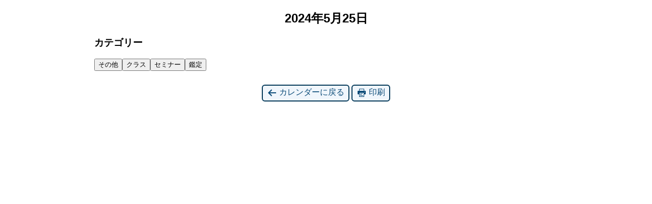

--- FILE ---
content_type: text/html; charset=UTF-8
request_url: https://windandwater168.com/?time=day&yr=2024&month=5&dy=25&href=https%3A%2F%2Fwindandwater168.com%2Fmy-calendar%2F%3Ftime%3Dday&format=list&cid=mc-print-view
body_size: 4213
content:
<!DOCTYPE html>
<html dir="ltr" lang="ja" prefix="og: https://ogp.me/ns#" prefix="og: http://ogp.me/ns# fb: http://ogp.me/ns/fb#">
<!--<![endif]-->
	<head>
		<meta charset="UTF-8" />
		<meta name="viewport" content="width=device-width" />
		<title>風水１６８（いろは） - カレンダー: 印刷ビュー</title>
		<meta name="generator" content="My Calendar for WordPress" />
		<meta name="robots" content="noindex,nofollow" />
		<!-- Copy mc-print.css to your theme directory if you wish to replace the default print styles -->
		<link rel="stylesheet" href="https://windandwater168.com/ja/wp-includes/css/dashicons.css" type="text/css" media="screen,print" />
		<link rel="stylesheet" href="https://windandwater168.com/ja/wp-content/plugins/my-calendar/css/mc-print.css?version=3.7.0" type="text/css" media="screen,print" />
		<style>/* Styles by My Calendar - Joe Dolson https://www.joedolson.com/ */

.mc-main, .mc-event, .my-calendar-modal, .my-calendar-modal-overlay, .mc-event-list {--primary-dark: #313233; --primary-light: #fff; --secondary-light: #fff; --secondary-dark: #000; --highlight-dark: #666; --highlight-light: #efefef; --close-button: #b32d2e; --search-highlight-bg: #f5e6ab; --main-background: transparent; --main-color: inherit; --navbar-background: transparent; --nav-button-bg: #fff; --nav-button-color: #313233; --nav-button-border: #313233; --nav-input-border: #313233; --nav-input-background: #fff; --nav-input-color: #313233; --grid-cell-border: #0000001f; --grid-header-border: #313233; --grid-header-color: #313233; --grid-weekend-color: #313233; --grid-header-bg: transparent; --grid-weekend-bg: transparent; --grid-cell-background: transparent; --current-day-border: #313233; --current-day-color: #313233; --current-day-bg: transparent; --date-has-events-bg: #313233; --date-has-events-color: #f6f7f7; --calendar-heading: clamp( 1.125rem, 24px, 2.5rem ); --event-title: clamp( 1.25rem, 24px, 2.5rem ); --grid-date: 16px; --grid-date-heading: clamp( .75rem, 16px, 1.5rem ); --modal-title: 1.5rem; --navigation-controls: clamp( .75rem, 16px, 1.5rem ); --card-heading: 1.125rem; --list-date: 1.25rem; --author-card: clamp( .75rem, 14px, 1.5rem); --single-event-title: clamp( 1.25rem, 24px, 2.5rem ); --mini-time-text: clamp( .75rem, 14px 1.25rem ); --list-event-date: 1.25rem; --list-event-title: 1.2rem; --grid-max-width: 1260px; --main-margin: 0 auto; --list-preset-border-color: #000000; --list-preset-stripe-background: rgba( 0,0,0,.04 ); --list-preset-date-badge-background: #000; --list-preset-date-badge-color: #fff; --list-preset-background: transparent; }</style>	</head>
	<body>
	
<div id='mc-print-view' class='mc-main mcjs listjs gridjs minijs ajaxjs refresh list day mc-print-view has-modal'><h2 id='mc_head_mc-print-view' class='mc-single heading my-calendar-day'><span>2024年5月25日</span></h2>
			<div class="mc-content">
				<div id="mc-day-mc-print-view" class="mc-day   past-day past-date no-events">
					
				</div><!-- .mc-day -->
			</div><!-- .mc-content -->
<nav class="my-calendar-navigation" aria-label="カレンダー (下)">
<div class="mc_bottomnav my-calendar-footer"><div class="category-key no-icons"><h3 class="maybe-hide">カテゴリー</h3>
<ul>
<li class="cat_3"><button type="button" class="mc-navigation-button" id="mc_cat_3-mc-print-view">その他</button></li><li class="cat_2"><button type="button" class="mc-navigation-button" id="mc_cat_2-mc-print-view">クラス</button></li><li class="cat_1"><button type="button" class="mc-navigation-button" id="mc_cat_1-mc-print-view">セミナー</button></li><li class="cat_5"><button type="button" class="mc-navigation-button" id="mc_cat_5-mc-print-view">鑑定</button></li><li class='all-categories'><span class='mc-active' id='mc_cat_all-mc-print-view'>すべて</span></li></ul></div></div>
</nav>

</div><!-- Close Main My Calendar Wrapper --><p class='return'><a href='https://windandwater168.com/my-calendar/?time=day&#038;dy=25&#038;format=list&#038;month=5&#038;yr=2024'><span class='dashicons dashicons-arrow-left-alt' aria-hidden='true'></span> カレンダーに戻る</a> <a href="javascript:window.print()"><span class="dashicons dashicons-printer" aria-hidden="true"></span> 印刷</a></p>	</body>
</html>
	